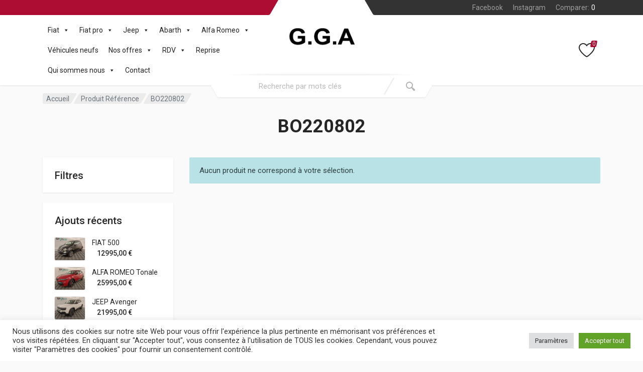

--- FILE ---
content_type: text/html; charset=utf-8
request_url: https://www.google.com/recaptcha/api2/anchor?ar=1&k=6Ld4WkUoAAAAAKoSFKVKlQ2BqjIAZNwlq353r8Mg&co=aHR0cHM6Ly9nZ2EtZGc4Y2Fycy5mcjo0NDM.&hl=en&v=N67nZn4AqZkNcbeMu4prBgzg&size=invisible&anchor-ms=20000&execute-ms=30000&cb=phc5rrxp7h64
body_size: 48607
content:
<!DOCTYPE HTML><html dir="ltr" lang="en"><head><meta http-equiv="Content-Type" content="text/html; charset=UTF-8">
<meta http-equiv="X-UA-Compatible" content="IE=edge">
<title>reCAPTCHA</title>
<style type="text/css">
/* cyrillic-ext */
@font-face {
  font-family: 'Roboto';
  font-style: normal;
  font-weight: 400;
  font-stretch: 100%;
  src: url(//fonts.gstatic.com/s/roboto/v48/KFO7CnqEu92Fr1ME7kSn66aGLdTylUAMa3GUBHMdazTgWw.woff2) format('woff2');
  unicode-range: U+0460-052F, U+1C80-1C8A, U+20B4, U+2DE0-2DFF, U+A640-A69F, U+FE2E-FE2F;
}
/* cyrillic */
@font-face {
  font-family: 'Roboto';
  font-style: normal;
  font-weight: 400;
  font-stretch: 100%;
  src: url(//fonts.gstatic.com/s/roboto/v48/KFO7CnqEu92Fr1ME7kSn66aGLdTylUAMa3iUBHMdazTgWw.woff2) format('woff2');
  unicode-range: U+0301, U+0400-045F, U+0490-0491, U+04B0-04B1, U+2116;
}
/* greek-ext */
@font-face {
  font-family: 'Roboto';
  font-style: normal;
  font-weight: 400;
  font-stretch: 100%;
  src: url(//fonts.gstatic.com/s/roboto/v48/KFO7CnqEu92Fr1ME7kSn66aGLdTylUAMa3CUBHMdazTgWw.woff2) format('woff2');
  unicode-range: U+1F00-1FFF;
}
/* greek */
@font-face {
  font-family: 'Roboto';
  font-style: normal;
  font-weight: 400;
  font-stretch: 100%;
  src: url(//fonts.gstatic.com/s/roboto/v48/KFO7CnqEu92Fr1ME7kSn66aGLdTylUAMa3-UBHMdazTgWw.woff2) format('woff2');
  unicode-range: U+0370-0377, U+037A-037F, U+0384-038A, U+038C, U+038E-03A1, U+03A3-03FF;
}
/* math */
@font-face {
  font-family: 'Roboto';
  font-style: normal;
  font-weight: 400;
  font-stretch: 100%;
  src: url(//fonts.gstatic.com/s/roboto/v48/KFO7CnqEu92Fr1ME7kSn66aGLdTylUAMawCUBHMdazTgWw.woff2) format('woff2');
  unicode-range: U+0302-0303, U+0305, U+0307-0308, U+0310, U+0312, U+0315, U+031A, U+0326-0327, U+032C, U+032F-0330, U+0332-0333, U+0338, U+033A, U+0346, U+034D, U+0391-03A1, U+03A3-03A9, U+03B1-03C9, U+03D1, U+03D5-03D6, U+03F0-03F1, U+03F4-03F5, U+2016-2017, U+2034-2038, U+203C, U+2040, U+2043, U+2047, U+2050, U+2057, U+205F, U+2070-2071, U+2074-208E, U+2090-209C, U+20D0-20DC, U+20E1, U+20E5-20EF, U+2100-2112, U+2114-2115, U+2117-2121, U+2123-214F, U+2190, U+2192, U+2194-21AE, U+21B0-21E5, U+21F1-21F2, U+21F4-2211, U+2213-2214, U+2216-22FF, U+2308-230B, U+2310, U+2319, U+231C-2321, U+2336-237A, U+237C, U+2395, U+239B-23B7, U+23D0, U+23DC-23E1, U+2474-2475, U+25AF, U+25B3, U+25B7, U+25BD, U+25C1, U+25CA, U+25CC, U+25FB, U+266D-266F, U+27C0-27FF, U+2900-2AFF, U+2B0E-2B11, U+2B30-2B4C, U+2BFE, U+3030, U+FF5B, U+FF5D, U+1D400-1D7FF, U+1EE00-1EEFF;
}
/* symbols */
@font-face {
  font-family: 'Roboto';
  font-style: normal;
  font-weight: 400;
  font-stretch: 100%;
  src: url(//fonts.gstatic.com/s/roboto/v48/KFO7CnqEu92Fr1ME7kSn66aGLdTylUAMaxKUBHMdazTgWw.woff2) format('woff2');
  unicode-range: U+0001-000C, U+000E-001F, U+007F-009F, U+20DD-20E0, U+20E2-20E4, U+2150-218F, U+2190, U+2192, U+2194-2199, U+21AF, U+21E6-21F0, U+21F3, U+2218-2219, U+2299, U+22C4-22C6, U+2300-243F, U+2440-244A, U+2460-24FF, U+25A0-27BF, U+2800-28FF, U+2921-2922, U+2981, U+29BF, U+29EB, U+2B00-2BFF, U+4DC0-4DFF, U+FFF9-FFFB, U+10140-1018E, U+10190-1019C, U+101A0, U+101D0-101FD, U+102E0-102FB, U+10E60-10E7E, U+1D2C0-1D2D3, U+1D2E0-1D37F, U+1F000-1F0FF, U+1F100-1F1AD, U+1F1E6-1F1FF, U+1F30D-1F30F, U+1F315, U+1F31C, U+1F31E, U+1F320-1F32C, U+1F336, U+1F378, U+1F37D, U+1F382, U+1F393-1F39F, U+1F3A7-1F3A8, U+1F3AC-1F3AF, U+1F3C2, U+1F3C4-1F3C6, U+1F3CA-1F3CE, U+1F3D4-1F3E0, U+1F3ED, U+1F3F1-1F3F3, U+1F3F5-1F3F7, U+1F408, U+1F415, U+1F41F, U+1F426, U+1F43F, U+1F441-1F442, U+1F444, U+1F446-1F449, U+1F44C-1F44E, U+1F453, U+1F46A, U+1F47D, U+1F4A3, U+1F4B0, U+1F4B3, U+1F4B9, U+1F4BB, U+1F4BF, U+1F4C8-1F4CB, U+1F4D6, U+1F4DA, U+1F4DF, U+1F4E3-1F4E6, U+1F4EA-1F4ED, U+1F4F7, U+1F4F9-1F4FB, U+1F4FD-1F4FE, U+1F503, U+1F507-1F50B, U+1F50D, U+1F512-1F513, U+1F53E-1F54A, U+1F54F-1F5FA, U+1F610, U+1F650-1F67F, U+1F687, U+1F68D, U+1F691, U+1F694, U+1F698, U+1F6AD, U+1F6B2, U+1F6B9-1F6BA, U+1F6BC, U+1F6C6-1F6CF, U+1F6D3-1F6D7, U+1F6E0-1F6EA, U+1F6F0-1F6F3, U+1F6F7-1F6FC, U+1F700-1F7FF, U+1F800-1F80B, U+1F810-1F847, U+1F850-1F859, U+1F860-1F887, U+1F890-1F8AD, U+1F8B0-1F8BB, U+1F8C0-1F8C1, U+1F900-1F90B, U+1F93B, U+1F946, U+1F984, U+1F996, U+1F9E9, U+1FA00-1FA6F, U+1FA70-1FA7C, U+1FA80-1FA89, U+1FA8F-1FAC6, U+1FACE-1FADC, U+1FADF-1FAE9, U+1FAF0-1FAF8, U+1FB00-1FBFF;
}
/* vietnamese */
@font-face {
  font-family: 'Roboto';
  font-style: normal;
  font-weight: 400;
  font-stretch: 100%;
  src: url(//fonts.gstatic.com/s/roboto/v48/KFO7CnqEu92Fr1ME7kSn66aGLdTylUAMa3OUBHMdazTgWw.woff2) format('woff2');
  unicode-range: U+0102-0103, U+0110-0111, U+0128-0129, U+0168-0169, U+01A0-01A1, U+01AF-01B0, U+0300-0301, U+0303-0304, U+0308-0309, U+0323, U+0329, U+1EA0-1EF9, U+20AB;
}
/* latin-ext */
@font-face {
  font-family: 'Roboto';
  font-style: normal;
  font-weight: 400;
  font-stretch: 100%;
  src: url(//fonts.gstatic.com/s/roboto/v48/KFO7CnqEu92Fr1ME7kSn66aGLdTylUAMa3KUBHMdazTgWw.woff2) format('woff2');
  unicode-range: U+0100-02BA, U+02BD-02C5, U+02C7-02CC, U+02CE-02D7, U+02DD-02FF, U+0304, U+0308, U+0329, U+1D00-1DBF, U+1E00-1E9F, U+1EF2-1EFF, U+2020, U+20A0-20AB, U+20AD-20C0, U+2113, U+2C60-2C7F, U+A720-A7FF;
}
/* latin */
@font-face {
  font-family: 'Roboto';
  font-style: normal;
  font-weight: 400;
  font-stretch: 100%;
  src: url(//fonts.gstatic.com/s/roboto/v48/KFO7CnqEu92Fr1ME7kSn66aGLdTylUAMa3yUBHMdazQ.woff2) format('woff2');
  unicode-range: U+0000-00FF, U+0131, U+0152-0153, U+02BB-02BC, U+02C6, U+02DA, U+02DC, U+0304, U+0308, U+0329, U+2000-206F, U+20AC, U+2122, U+2191, U+2193, U+2212, U+2215, U+FEFF, U+FFFD;
}
/* cyrillic-ext */
@font-face {
  font-family: 'Roboto';
  font-style: normal;
  font-weight: 500;
  font-stretch: 100%;
  src: url(//fonts.gstatic.com/s/roboto/v48/KFO7CnqEu92Fr1ME7kSn66aGLdTylUAMa3GUBHMdazTgWw.woff2) format('woff2');
  unicode-range: U+0460-052F, U+1C80-1C8A, U+20B4, U+2DE0-2DFF, U+A640-A69F, U+FE2E-FE2F;
}
/* cyrillic */
@font-face {
  font-family: 'Roboto';
  font-style: normal;
  font-weight: 500;
  font-stretch: 100%;
  src: url(//fonts.gstatic.com/s/roboto/v48/KFO7CnqEu92Fr1ME7kSn66aGLdTylUAMa3iUBHMdazTgWw.woff2) format('woff2');
  unicode-range: U+0301, U+0400-045F, U+0490-0491, U+04B0-04B1, U+2116;
}
/* greek-ext */
@font-face {
  font-family: 'Roboto';
  font-style: normal;
  font-weight: 500;
  font-stretch: 100%;
  src: url(//fonts.gstatic.com/s/roboto/v48/KFO7CnqEu92Fr1ME7kSn66aGLdTylUAMa3CUBHMdazTgWw.woff2) format('woff2');
  unicode-range: U+1F00-1FFF;
}
/* greek */
@font-face {
  font-family: 'Roboto';
  font-style: normal;
  font-weight: 500;
  font-stretch: 100%;
  src: url(//fonts.gstatic.com/s/roboto/v48/KFO7CnqEu92Fr1ME7kSn66aGLdTylUAMa3-UBHMdazTgWw.woff2) format('woff2');
  unicode-range: U+0370-0377, U+037A-037F, U+0384-038A, U+038C, U+038E-03A1, U+03A3-03FF;
}
/* math */
@font-face {
  font-family: 'Roboto';
  font-style: normal;
  font-weight: 500;
  font-stretch: 100%;
  src: url(//fonts.gstatic.com/s/roboto/v48/KFO7CnqEu92Fr1ME7kSn66aGLdTylUAMawCUBHMdazTgWw.woff2) format('woff2');
  unicode-range: U+0302-0303, U+0305, U+0307-0308, U+0310, U+0312, U+0315, U+031A, U+0326-0327, U+032C, U+032F-0330, U+0332-0333, U+0338, U+033A, U+0346, U+034D, U+0391-03A1, U+03A3-03A9, U+03B1-03C9, U+03D1, U+03D5-03D6, U+03F0-03F1, U+03F4-03F5, U+2016-2017, U+2034-2038, U+203C, U+2040, U+2043, U+2047, U+2050, U+2057, U+205F, U+2070-2071, U+2074-208E, U+2090-209C, U+20D0-20DC, U+20E1, U+20E5-20EF, U+2100-2112, U+2114-2115, U+2117-2121, U+2123-214F, U+2190, U+2192, U+2194-21AE, U+21B0-21E5, U+21F1-21F2, U+21F4-2211, U+2213-2214, U+2216-22FF, U+2308-230B, U+2310, U+2319, U+231C-2321, U+2336-237A, U+237C, U+2395, U+239B-23B7, U+23D0, U+23DC-23E1, U+2474-2475, U+25AF, U+25B3, U+25B7, U+25BD, U+25C1, U+25CA, U+25CC, U+25FB, U+266D-266F, U+27C0-27FF, U+2900-2AFF, U+2B0E-2B11, U+2B30-2B4C, U+2BFE, U+3030, U+FF5B, U+FF5D, U+1D400-1D7FF, U+1EE00-1EEFF;
}
/* symbols */
@font-face {
  font-family: 'Roboto';
  font-style: normal;
  font-weight: 500;
  font-stretch: 100%;
  src: url(//fonts.gstatic.com/s/roboto/v48/KFO7CnqEu92Fr1ME7kSn66aGLdTylUAMaxKUBHMdazTgWw.woff2) format('woff2');
  unicode-range: U+0001-000C, U+000E-001F, U+007F-009F, U+20DD-20E0, U+20E2-20E4, U+2150-218F, U+2190, U+2192, U+2194-2199, U+21AF, U+21E6-21F0, U+21F3, U+2218-2219, U+2299, U+22C4-22C6, U+2300-243F, U+2440-244A, U+2460-24FF, U+25A0-27BF, U+2800-28FF, U+2921-2922, U+2981, U+29BF, U+29EB, U+2B00-2BFF, U+4DC0-4DFF, U+FFF9-FFFB, U+10140-1018E, U+10190-1019C, U+101A0, U+101D0-101FD, U+102E0-102FB, U+10E60-10E7E, U+1D2C0-1D2D3, U+1D2E0-1D37F, U+1F000-1F0FF, U+1F100-1F1AD, U+1F1E6-1F1FF, U+1F30D-1F30F, U+1F315, U+1F31C, U+1F31E, U+1F320-1F32C, U+1F336, U+1F378, U+1F37D, U+1F382, U+1F393-1F39F, U+1F3A7-1F3A8, U+1F3AC-1F3AF, U+1F3C2, U+1F3C4-1F3C6, U+1F3CA-1F3CE, U+1F3D4-1F3E0, U+1F3ED, U+1F3F1-1F3F3, U+1F3F5-1F3F7, U+1F408, U+1F415, U+1F41F, U+1F426, U+1F43F, U+1F441-1F442, U+1F444, U+1F446-1F449, U+1F44C-1F44E, U+1F453, U+1F46A, U+1F47D, U+1F4A3, U+1F4B0, U+1F4B3, U+1F4B9, U+1F4BB, U+1F4BF, U+1F4C8-1F4CB, U+1F4D6, U+1F4DA, U+1F4DF, U+1F4E3-1F4E6, U+1F4EA-1F4ED, U+1F4F7, U+1F4F9-1F4FB, U+1F4FD-1F4FE, U+1F503, U+1F507-1F50B, U+1F50D, U+1F512-1F513, U+1F53E-1F54A, U+1F54F-1F5FA, U+1F610, U+1F650-1F67F, U+1F687, U+1F68D, U+1F691, U+1F694, U+1F698, U+1F6AD, U+1F6B2, U+1F6B9-1F6BA, U+1F6BC, U+1F6C6-1F6CF, U+1F6D3-1F6D7, U+1F6E0-1F6EA, U+1F6F0-1F6F3, U+1F6F7-1F6FC, U+1F700-1F7FF, U+1F800-1F80B, U+1F810-1F847, U+1F850-1F859, U+1F860-1F887, U+1F890-1F8AD, U+1F8B0-1F8BB, U+1F8C0-1F8C1, U+1F900-1F90B, U+1F93B, U+1F946, U+1F984, U+1F996, U+1F9E9, U+1FA00-1FA6F, U+1FA70-1FA7C, U+1FA80-1FA89, U+1FA8F-1FAC6, U+1FACE-1FADC, U+1FADF-1FAE9, U+1FAF0-1FAF8, U+1FB00-1FBFF;
}
/* vietnamese */
@font-face {
  font-family: 'Roboto';
  font-style: normal;
  font-weight: 500;
  font-stretch: 100%;
  src: url(//fonts.gstatic.com/s/roboto/v48/KFO7CnqEu92Fr1ME7kSn66aGLdTylUAMa3OUBHMdazTgWw.woff2) format('woff2');
  unicode-range: U+0102-0103, U+0110-0111, U+0128-0129, U+0168-0169, U+01A0-01A1, U+01AF-01B0, U+0300-0301, U+0303-0304, U+0308-0309, U+0323, U+0329, U+1EA0-1EF9, U+20AB;
}
/* latin-ext */
@font-face {
  font-family: 'Roboto';
  font-style: normal;
  font-weight: 500;
  font-stretch: 100%;
  src: url(//fonts.gstatic.com/s/roboto/v48/KFO7CnqEu92Fr1ME7kSn66aGLdTylUAMa3KUBHMdazTgWw.woff2) format('woff2');
  unicode-range: U+0100-02BA, U+02BD-02C5, U+02C7-02CC, U+02CE-02D7, U+02DD-02FF, U+0304, U+0308, U+0329, U+1D00-1DBF, U+1E00-1E9F, U+1EF2-1EFF, U+2020, U+20A0-20AB, U+20AD-20C0, U+2113, U+2C60-2C7F, U+A720-A7FF;
}
/* latin */
@font-face {
  font-family: 'Roboto';
  font-style: normal;
  font-weight: 500;
  font-stretch: 100%;
  src: url(//fonts.gstatic.com/s/roboto/v48/KFO7CnqEu92Fr1ME7kSn66aGLdTylUAMa3yUBHMdazQ.woff2) format('woff2');
  unicode-range: U+0000-00FF, U+0131, U+0152-0153, U+02BB-02BC, U+02C6, U+02DA, U+02DC, U+0304, U+0308, U+0329, U+2000-206F, U+20AC, U+2122, U+2191, U+2193, U+2212, U+2215, U+FEFF, U+FFFD;
}
/* cyrillic-ext */
@font-face {
  font-family: 'Roboto';
  font-style: normal;
  font-weight: 900;
  font-stretch: 100%;
  src: url(//fonts.gstatic.com/s/roboto/v48/KFO7CnqEu92Fr1ME7kSn66aGLdTylUAMa3GUBHMdazTgWw.woff2) format('woff2');
  unicode-range: U+0460-052F, U+1C80-1C8A, U+20B4, U+2DE0-2DFF, U+A640-A69F, U+FE2E-FE2F;
}
/* cyrillic */
@font-face {
  font-family: 'Roboto';
  font-style: normal;
  font-weight: 900;
  font-stretch: 100%;
  src: url(//fonts.gstatic.com/s/roboto/v48/KFO7CnqEu92Fr1ME7kSn66aGLdTylUAMa3iUBHMdazTgWw.woff2) format('woff2');
  unicode-range: U+0301, U+0400-045F, U+0490-0491, U+04B0-04B1, U+2116;
}
/* greek-ext */
@font-face {
  font-family: 'Roboto';
  font-style: normal;
  font-weight: 900;
  font-stretch: 100%;
  src: url(//fonts.gstatic.com/s/roboto/v48/KFO7CnqEu92Fr1ME7kSn66aGLdTylUAMa3CUBHMdazTgWw.woff2) format('woff2');
  unicode-range: U+1F00-1FFF;
}
/* greek */
@font-face {
  font-family: 'Roboto';
  font-style: normal;
  font-weight: 900;
  font-stretch: 100%;
  src: url(//fonts.gstatic.com/s/roboto/v48/KFO7CnqEu92Fr1ME7kSn66aGLdTylUAMa3-UBHMdazTgWw.woff2) format('woff2');
  unicode-range: U+0370-0377, U+037A-037F, U+0384-038A, U+038C, U+038E-03A1, U+03A3-03FF;
}
/* math */
@font-face {
  font-family: 'Roboto';
  font-style: normal;
  font-weight: 900;
  font-stretch: 100%;
  src: url(//fonts.gstatic.com/s/roboto/v48/KFO7CnqEu92Fr1ME7kSn66aGLdTylUAMawCUBHMdazTgWw.woff2) format('woff2');
  unicode-range: U+0302-0303, U+0305, U+0307-0308, U+0310, U+0312, U+0315, U+031A, U+0326-0327, U+032C, U+032F-0330, U+0332-0333, U+0338, U+033A, U+0346, U+034D, U+0391-03A1, U+03A3-03A9, U+03B1-03C9, U+03D1, U+03D5-03D6, U+03F0-03F1, U+03F4-03F5, U+2016-2017, U+2034-2038, U+203C, U+2040, U+2043, U+2047, U+2050, U+2057, U+205F, U+2070-2071, U+2074-208E, U+2090-209C, U+20D0-20DC, U+20E1, U+20E5-20EF, U+2100-2112, U+2114-2115, U+2117-2121, U+2123-214F, U+2190, U+2192, U+2194-21AE, U+21B0-21E5, U+21F1-21F2, U+21F4-2211, U+2213-2214, U+2216-22FF, U+2308-230B, U+2310, U+2319, U+231C-2321, U+2336-237A, U+237C, U+2395, U+239B-23B7, U+23D0, U+23DC-23E1, U+2474-2475, U+25AF, U+25B3, U+25B7, U+25BD, U+25C1, U+25CA, U+25CC, U+25FB, U+266D-266F, U+27C0-27FF, U+2900-2AFF, U+2B0E-2B11, U+2B30-2B4C, U+2BFE, U+3030, U+FF5B, U+FF5D, U+1D400-1D7FF, U+1EE00-1EEFF;
}
/* symbols */
@font-face {
  font-family: 'Roboto';
  font-style: normal;
  font-weight: 900;
  font-stretch: 100%;
  src: url(//fonts.gstatic.com/s/roboto/v48/KFO7CnqEu92Fr1ME7kSn66aGLdTylUAMaxKUBHMdazTgWw.woff2) format('woff2');
  unicode-range: U+0001-000C, U+000E-001F, U+007F-009F, U+20DD-20E0, U+20E2-20E4, U+2150-218F, U+2190, U+2192, U+2194-2199, U+21AF, U+21E6-21F0, U+21F3, U+2218-2219, U+2299, U+22C4-22C6, U+2300-243F, U+2440-244A, U+2460-24FF, U+25A0-27BF, U+2800-28FF, U+2921-2922, U+2981, U+29BF, U+29EB, U+2B00-2BFF, U+4DC0-4DFF, U+FFF9-FFFB, U+10140-1018E, U+10190-1019C, U+101A0, U+101D0-101FD, U+102E0-102FB, U+10E60-10E7E, U+1D2C0-1D2D3, U+1D2E0-1D37F, U+1F000-1F0FF, U+1F100-1F1AD, U+1F1E6-1F1FF, U+1F30D-1F30F, U+1F315, U+1F31C, U+1F31E, U+1F320-1F32C, U+1F336, U+1F378, U+1F37D, U+1F382, U+1F393-1F39F, U+1F3A7-1F3A8, U+1F3AC-1F3AF, U+1F3C2, U+1F3C4-1F3C6, U+1F3CA-1F3CE, U+1F3D4-1F3E0, U+1F3ED, U+1F3F1-1F3F3, U+1F3F5-1F3F7, U+1F408, U+1F415, U+1F41F, U+1F426, U+1F43F, U+1F441-1F442, U+1F444, U+1F446-1F449, U+1F44C-1F44E, U+1F453, U+1F46A, U+1F47D, U+1F4A3, U+1F4B0, U+1F4B3, U+1F4B9, U+1F4BB, U+1F4BF, U+1F4C8-1F4CB, U+1F4D6, U+1F4DA, U+1F4DF, U+1F4E3-1F4E6, U+1F4EA-1F4ED, U+1F4F7, U+1F4F9-1F4FB, U+1F4FD-1F4FE, U+1F503, U+1F507-1F50B, U+1F50D, U+1F512-1F513, U+1F53E-1F54A, U+1F54F-1F5FA, U+1F610, U+1F650-1F67F, U+1F687, U+1F68D, U+1F691, U+1F694, U+1F698, U+1F6AD, U+1F6B2, U+1F6B9-1F6BA, U+1F6BC, U+1F6C6-1F6CF, U+1F6D3-1F6D7, U+1F6E0-1F6EA, U+1F6F0-1F6F3, U+1F6F7-1F6FC, U+1F700-1F7FF, U+1F800-1F80B, U+1F810-1F847, U+1F850-1F859, U+1F860-1F887, U+1F890-1F8AD, U+1F8B0-1F8BB, U+1F8C0-1F8C1, U+1F900-1F90B, U+1F93B, U+1F946, U+1F984, U+1F996, U+1F9E9, U+1FA00-1FA6F, U+1FA70-1FA7C, U+1FA80-1FA89, U+1FA8F-1FAC6, U+1FACE-1FADC, U+1FADF-1FAE9, U+1FAF0-1FAF8, U+1FB00-1FBFF;
}
/* vietnamese */
@font-face {
  font-family: 'Roboto';
  font-style: normal;
  font-weight: 900;
  font-stretch: 100%;
  src: url(//fonts.gstatic.com/s/roboto/v48/KFO7CnqEu92Fr1ME7kSn66aGLdTylUAMa3OUBHMdazTgWw.woff2) format('woff2');
  unicode-range: U+0102-0103, U+0110-0111, U+0128-0129, U+0168-0169, U+01A0-01A1, U+01AF-01B0, U+0300-0301, U+0303-0304, U+0308-0309, U+0323, U+0329, U+1EA0-1EF9, U+20AB;
}
/* latin-ext */
@font-face {
  font-family: 'Roboto';
  font-style: normal;
  font-weight: 900;
  font-stretch: 100%;
  src: url(//fonts.gstatic.com/s/roboto/v48/KFO7CnqEu92Fr1ME7kSn66aGLdTylUAMa3KUBHMdazTgWw.woff2) format('woff2');
  unicode-range: U+0100-02BA, U+02BD-02C5, U+02C7-02CC, U+02CE-02D7, U+02DD-02FF, U+0304, U+0308, U+0329, U+1D00-1DBF, U+1E00-1E9F, U+1EF2-1EFF, U+2020, U+20A0-20AB, U+20AD-20C0, U+2113, U+2C60-2C7F, U+A720-A7FF;
}
/* latin */
@font-face {
  font-family: 'Roboto';
  font-style: normal;
  font-weight: 900;
  font-stretch: 100%;
  src: url(//fonts.gstatic.com/s/roboto/v48/KFO7CnqEu92Fr1ME7kSn66aGLdTylUAMa3yUBHMdazQ.woff2) format('woff2');
  unicode-range: U+0000-00FF, U+0131, U+0152-0153, U+02BB-02BC, U+02C6, U+02DA, U+02DC, U+0304, U+0308, U+0329, U+2000-206F, U+20AC, U+2122, U+2191, U+2193, U+2212, U+2215, U+FEFF, U+FFFD;
}

</style>
<link rel="stylesheet" type="text/css" href="https://www.gstatic.com/recaptcha/releases/N67nZn4AqZkNcbeMu4prBgzg/styles__ltr.css">
<script nonce="W8j7rJO5nyKOPKpB2ZAq6A" type="text/javascript">window['__recaptcha_api'] = 'https://www.google.com/recaptcha/api2/';</script>
<script type="text/javascript" src="https://www.gstatic.com/recaptcha/releases/N67nZn4AqZkNcbeMu4prBgzg/recaptcha__en.js" nonce="W8j7rJO5nyKOPKpB2ZAq6A">
      
    </script></head>
<body><div id="rc-anchor-alert" class="rc-anchor-alert"></div>
<input type="hidden" id="recaptcha-token" value="[base64]">
<script type="text/javascript" nonce="W8j7rJO5nyKOPKpB2ZAq6A">
      recaptcha.anchor.Main.init("[\x22ainput\x22,[\x22bgdata\x22,\x22\x22,\[base64]/[base64]/[base64]/[base64]/[base64]/[base64]/[base64]/[base64]/[base64]/[base64]/[base64]/[base64]/[base64]/[base64]\x22,\[base64]\\u003d\\u003d\x22,\x22wpDClcKeczU+wpzCkF3DkGg8wqbCv8KiwoMXLMKHw4dwCcKewqM4IMKbwrDClcKsaMO0PsKUw5fCjXnDm8KDw7oQTcOPOsKWfMOcw7nCmcOpCcOiVBjDvjQAw75Bw7LDm8O7JcOoI8OJJsOaKWEYVQLCnQbCi8KnBy5Ow5U/w4fDhXJtKwLCujFodsOjL8Olw5nDgcOlwo3CpDfCtWrDmnJKw5nCpiLChMOswo3Dvy/Dq8K1wqlIw6d/w4QQw7Q6CQ/CrBfDn0Mjw5HCthpCC8O4wpEgwp5BIsKbw6zCmMOIPsK9wpDDgg3CmgrCnDbDlsKMASUuwp5xWXIMwpTDonoSIhvCk8KgK8KXNUDDhsOER8O+eMKmQ2jDliXCrMOxZ0smbcOAc8KRwr/Di3/Ds1onwqrDhMOkR8Ohw53Cp2PDicODw5zDrsKALsOUwqvDoRRDw5ByI8KSw4nDmXdnWW3DiApnw6/CjsKsRsO1w5zDlsKACMK0w5hxTMOhTsKqIcK7N0YgwplWwrF+woRYwrPDhmRywrZRQWvChEwzwqfDoMOUGQ01f3FTSSLDhMO0wqPDoj5Jw7kgHxxZAnBPwrM9W20CIU03Gk/ChD95w6nDpwrCncKrw53Cmnx7LnUCwpDDiHDCpMOrw6Zjw5Zdw7XDssKwwoMvZQLCh8K3wq4fwoRnwp3Co8KGw4rDpn9XewJww6xVM2AhVA3Dn8Kuwrt7S3dGWGM/wq3Col7Dt2zDuiDCuC/DlsKNXjoHw5vDug1Ww6/Ci8OIAR/Dm8OHVMKLwpJnY8KYw7RFFR7DsH7DmGzDlEpTwplhw7ccdcKxw6k2wrpBIiFYw7XCpg3DkkU/w51NZDnCoMKBciIiwpkyW8OnZsO+wo3DicKpZ01vwqEBwq0eI8OZw4INHMKhw4tgQMKRwp13d8OWwowDFcKyB8OVPsK5G8OtXcOyMR7CgMKsw69xwq/DpDPChWPChsKswoUHZVkSPUfCk8OqwpDDiAzCt8KDfMKQFwEcSsK0wp1AEMOKwrkYTMOWwrFfW8O6JMOqw4YHI8KJCcOWwr3CmX5Kw7wYX17Dg1PCm8KwwqHDkmY0EijDscOEwpA9w4XCnMOXw6jDq0bCogs9OH08D8O4wp5raMOxw6fClsKIQcKhDcKowpAJwp/DgVDCu8K3eFEVGAbDg8KtF8OIwo7DrcKSZC/CpwXDsX5Ww7LChsO4w5wXwrPCmH7Dq3LDuSVZR3EME8Ked8OfVsOnw4UOwrEJEwrDrGc7w61vB33DsMO9wpR+VsK3wocSSVtGwq1Vw4Y6RcOsfRjDv38sfMOyLhAZSMKwwqgcw6LDgsOCWw3DmxzDkRjChcO5Mz/CvsOuw6vDjW/CnsOjwpbDoQtYw7vCrMOmMSFiwqI8w4ARHR/[base64]/eMOzJ8OvH8ODe8Kew7PClSs+w6HCqcKjAsKrw4d1JsOWfT52LWNGwphaw6ZVYMOgBlbDmSknCMOjwprDucKDw5IREg/Du8O1CXRHAsKOwoHCncKaw67Dq8OAwqXDkcO/[base64]/[base64]/w40dw5ofwpvDh8KBY8OSPMO8w7d2wonDiFLDjMOeNkRtTcOHO8KnTF1+BX/DhsOmYsKnw7gBP8KDw6FCwqJRwoRBeMKNw6DCmMOJwq8TEMKhTsOSUzjDrcKjwr3DnMK5wpnCgGNAQsKfw6PCtjcZw6LDosODL8Okw7/ClsOpaWpvw7zDkz0TwojCjsKtZl0UV8ObahrDt8OSwrXDrR5WEMKRCl7Dl8Ktdj8Ka8OURzBhw4LCqVkPw7ApBFvDk8KMwoTDlsOvw4bCpMOHXMOXw6fCtsKzUMOzw7jDo8KcwpnDjF4wF8OJwozDmMOhw4Z/NGU+M8Ozw63CjEcsw5RxwqPDhktew77Drm7CosKqw5/[base64]/DqMOPw5Ziw53Dimgjw58SbsKAecO8RcK0wpbCjsKkNRjChgM1wo8ow7k9wrAlw69jG8OAwo7CiBRoPsKyGDLDq8Kgd3XDu0Q7cWTCoHDDkHzDssODw59EwrILA1LDiSsPwrfCosKZw4dBZ8K0WzzDkxHDqsOhw4kySMOvw5stQMO2wpTDocKow6/DocOuwogNw4h1UsOrw41Swp/CijZuJ8O7w5bCkhhAwr/CocObOFQZw7klwr/DosK1wp1PfMKrw6sww7nCssOyEcODH8Ofw5FOIhzCq8Krw5p2OUjDh3vCp3oWwoDCiBUqwo/DmcKwEMKPNmRCwo/DoMKsf1bDr8K7f0DDjFLCsRPDpjsgccORBsK9dcOaw5Q7w7gQwrLCnsK1woTClw/CocOiwpYXw7PDhn/DlXxvLRkIHj/CucKpwpoaIcORwoBKw6orwpkeNcKXw5XChMO1TAt2BcOsw4xewpbCrypfLMONbGTDm8OTKMK2YcO0w79jw60RfMO1P8KzE8Oww4vCl8O0wpTCi8OyCWrDkcOUwpp9w6bDl28AwqNYw6nCvjpEwp3DulRTwo/CrsKLPw95AcK/w6w3PWXDrFfDlMK+wrwzwrfDolnDrMKXw40IdyRXwpcfw5XCs8K7XsKAwqjDjsK5w60YwobChcOWwpksL8Onwpwmw5XClSEKC0Myw5XDjTwBw5jCiMO9DMOUwoh8JsO/[base64]/C2MVw5zDrMOQw6ILwqFmw6pWw7ZNOHh1QnENwpHCuWlkBMOIwqPCnsKUUAnDg8KQX206woJaccOMwrDDv8Kjwr9pGHMawqNyfsK/VzbDjMK8woIqw5LDssOgBMK0T8OqSsOVGsKtw7bCoMOIwprDuHDChcOrecKUwogwWyzDpBzCh8Khw5nCs8K/woHDlm7Cp8KtwpEDEMKVWcK5a1o6w7Vkw7oVPHA2LsO3RjvDnxHDtMOobi7CsS3CkUYYCMO+woPCrsO1w6xLw4Y/w5VYX8ODTMK6YcK8w4sAa8Kaw4gZFlrCvsOmYsOIwpvCmcO9GsK0DhvCtEByw4xmVxzCgnElAsKZw7zDkkXDtmxedMO3BWDCqBPDhcOhc8O+w7XDkHUvDcOZJ8KnwqEXworDtGnCuDY4w6zCp8K1UMO4L8OZw5djw5t3dMODARUgw5AZUB/[base64]/WMOOw4JnEMOsPnQxwr3CtMKVUsOqwqfDoUNaJMKJw7DCnMOVXjHDvsKqX8OFwrrDgcK2IMKFW8OSwp3DinQAw4tDwpbDoHx3X8KfUjNLw7LCtB7CqMOIfcO1GcOQw5LCu8O/W8KuwrvDrsOCwqNgckUqwrnCtMK+wrd5P8OWKsKKw4xkJ8KtwpFRwrnDpMOuVsKOw7/[base64]/CjVXDiMOnV8OGw6vCn1pmwpYJEMKkRCVWe8OMw7guwrXDj0tQSsKVBQh8w4HDtsK+wqvDn8KxwpfCj8KFw58EEMK0wq5ZwpzCqMOUKHsJwoPDnMKFwo3DuMK0AcKpwrYKFn89w6UwwqVKfDZ/w6YHX8KMwqMVNx7DpCR7S3rCscKYw6rDh8OKw6xeK1/CkCDCmhHDnMOVAz/CvjvDpMKXw5UYw7TDmsORcsOEwq17Q1UnwpHDgsOafFw2e8ODfcOYDXfCusO9wrJPFMOZOD4Lw7TCuMOBYsOTw4fCqW7CoEYKTgUNRXvDssKvwojCnkEzJsODPMOSw7LDgsOzMMO6w5wwPMOpwp0hwoQPwpXCosK/IsKTwrzDrcKVW8Opw7/Dm8Oew7LDlFDCrAI5w6pKFcOcwrnCoMK8P8K1w6nDvcKhPjo1w53CtsOxOcKtYsKkwpkXGMK8McONw6R6VMOFeG9yw4XCgcOnFGx6I8Kww5fDmChfCinCpsOGQ8OVRXICUzbDssKoCxNIYwcbVsKgUn/CnMOiXsKxLMObwqLCpMODbxrCjn90wqDDgsOVw6vCvsOKbVbDv07DmsKZwpQhX1jCusOew5nDnsKAHsKEwoYRCG3DvGYQAU/CmsOvEQbDg2nDkQRpwqRzXBzCm1Qvw4LDgggvwqzCgcOZw4fCrDrDoMKMw4VqwoHDlcK/w6I/w4pqwrbDow7ChcOtZlAyEMKiTwUDPMKJwpfCgsOHwo7Dm8KSw7XCl8KnWmHDocOOwr/DuMOxYxcLw5ZeFDhTHcOvNcOOYcKBw6xWw6FfJk0Fw7vDlgx1wrIewrbCki4nw4jCh8OBw73DuyZpan90VD/DiMOpNidAwo10A8KUw4BXaMKUJ8OFw4PCpwPDn8OJwrjCrSxYw5nDoVjCvcOmbMKOw4bCmjZRw4VnFMOVw4tOCHrCik8DT8O3wo/DqsO4wo7CtA9kwrhkBRrDqRDCrVfDlsOKei0Yw5bDqcORw5nDiMKbwovCj8OJHTzCmMKNw7nDniQLwqfCpVjDicOgWcKEwrnDiMKEZjHDl2HCosKgEsKYwr3CukJaw7fCpcOew413GsKvPU/[base64]/wo0kw5hKKwcjwqLChnzDp1UIUsOVcx/ChcKjPE9yKnTDn8OVwqXCs1AESsOHw5vCqT5zLlbDpSrDgHA/w41qHMKFwpPCr8KSHWUqw4DCtGLCrDl4wrcPw4bCrGo+WgEAwp7CmMKrDMKsFjnCq3rCjcK/wobDrlEYUMK2di/DlFvCnMKuw7toTmzCkcKVfkckPzXChMOLw5kwwpHDrcOjw6LDrsOCwr/Ckj3CglQ9B3FEw7DCv8O0JjLDj8OiwpBtwoLDjMOawqTCi8O2w4zChMK0wrLCucKqS8OJbcOqw4/CpHUiwq3CvSssJcOINihlMcOUw6IPwqRawpLCocO5DWwlwqood8KKwpB2w6bDslnCvVTDtiQQwo/Dm0ozw5oNPnPCtQ7DsMObYMKeSTMvfMKJZsOBMVHDhhPCosKvWjnDvcOZwoTCiTsVcMORccKpw4wvesOyw5/[base64]/ClMK3wpXDvsOxch/CtiMLT8Klw6PCqmTConPCjDzCrMKCacOBw5tieMKEdxc5FMOiw53DjMKtwphGVkPDmsOIwrfCn3zDgRDDoH5nCcOYY8KFw5PCsMOpw4PDhgfDlcOATcO/CBjDnsKKwrEKWmrDgEPDoMK5eFZvw64Nw7ZPw7RPw7XCoMOFcMOww6bDncOyVwoawqAiw59BY8OPN0BWwpVKwpfCosOPVipzA8OrwovCicOpwq/DnRAGIMOiJcKEQys9UELCllpFw7jDlcKtw6TCicKQwpbCg8KXwoo1wpTDiTUvwqB8FBZUZ8K6w4XDghLCvi3ChxRMw6zCocO6CUzCgCV+dE3CrWrCt0hewqJtw47DoMKuw7vDr0/DuMOQw7LCuMOew5lCEcOWEMOiVBN/LXAmHsKiw7NSwrVQwqIww44fw65Lw7IGwrfDusOeAiNqwoRufyTDpcKGFcKuw63CrMKgEcO6Fx/[base64]/wovDtMKiCBrDrUPDt8O8AinDvn/[base64]/wprCkxnDt8KEwp3DqVZzw5EEwqvCgsO7w6zDiWjCjkY1wqzCnsKAw4NewrbDsSsgwq3ClXxPM8OvKcOaw6hvw69zw63Cs8OJQgxSw6gNw5/CiEjDpXjCt2TDtmRzw6d/Z8KdWz7DnRoDcGc5Q8KWwrLDhhQvw6/[base64]/w60Ww6d5w4kqwp/[base64]/OsOaeg7DqsOFwpnDu3FMwp0NYsKCw5BqWMOcEV7Dq1XCpDM+DMK7UkHDmsKzwrjCiwPDuAzCicKEaU9nwr/CsCLCh17CiXpYC8KIWsOWI1nDtcKowq7Dp8OgWSfCm3cSLcOIGcOpwrlhw67Cv8OiKMKhw4TCkDfDuCvCkHBLesK8SjECwonCmx5mS8O+w7zCrVbDrDw+woZYwoMNImHCqRPDp27DhifDhkTCix3CrsOpwoA9w49Gw5LCgEsZwoZZwp/DqWbDvsKBwo3DvcOBb8Kvwqh7JkZ7wonCkMOFwoItw7nCmsKqNQ3DiDXDq0/CpsO7WMOCw402w49bwr4tw74Fw50wwqLDuMKoUMKkwpLDncKxSsK6UsK9AMKWFsOgw4nCinFLw5Y4wpw6woXDsCfDkUPDglfDn0fDq13Ctx4nVXojwqLCpjnDosKlIzA8Fl7DisK+bnvDsiTDmgnCiMOPw4TDr8KhA0/DjB0Kwpc6w5BjwodMwoF1aMKhC0V2DRbCisKDw7F0wod2VMOBwpRhwqXDnFPDhcOwfMKvwqPCocKoPcKEwpTCmsO4XMOQTsKqw5LDncONwr9nw4Mywq/DqX02wrzCmBHDosKBwppRwovCpMOATm3CjMOZERHDrSXCoMKFTSnDk8Orwo7DgAcTw7JRwqJDNsK0U2VvZnYBw6dXw6DDvlp+EsOqGsK4KMOuw4PCkMKKDELCpsKpRMKyJMOqwrk/w4suwpfDrcOEwqpaworClMOKwqMMwr/Dsm/CmhMawocewo5Ew6bDoglUWcK7w7DDs8OlUnlQYsKJw7skw63CpXVnwp/Cg8OKw6XDh8KXwq/DuMKQBsK9wop9wrQbwqdmw5/CqBw+w6zCjVnDgELCoEh1MMOzwrt7w7I1C8OMwrDDsMK5URPCpHwmKjzDr8OTb8Omw4XDjD7CpCIMIMKbwqhow6xlayJmwo3Cm8K1fcOhWMK9wqxBwrbDujrCkcO5Bi3Dtx/Cs8OTw7phYz3DkVEGwoZUw6gvGGnDgMOLw7RKAnjDh8KhZGzDvlMUw6/DhBvDtGvDpB17woXDtU3DiiNRNmJ0w7DCmg/CssKzSR1xe8OFBXjCqMOgw7LDmGjCgsK1AGZfw6pqw4NUU3bCmRTDiMKPw4ATw67ChD3DtSpaw6TDtilNGmYVwpgBwrDDrsO3w4Mxw4JcTcO5WF00CCJfanfCmsOrw5BMwop/w5rDsMO1O8OETcONGz7ChzLDisOtPV4MOWENw6J6PD3DjMKyAsKZwpXDi2zCisK9w4DDh8KiwoLDlR/[base64]/DlV7Ch0EJwp/Dk8Ogw6/[base64]/DoMOhwrk+b8OjeMKGwpw5P8KlfMO6wr7CkSTCvMOZw6l2e8OrWmo7KMOdwr7Cm8OAw5TCnQJ3w6R+wqPCgmcEFgR+w5LDgiHDmVUzbTsHaAR8w6HCjD1zFC9idsK7w64bw6PChcOxRMOgwqIaMcKzC8KIbVdqw5zDlwzDt8KDwpfCuHfCpH/DpSoIfh9wQAodCsK7wqBow4xTEz9Sw7LChTsaw7XCt0lBwrUrPmPCsE4Jw6fCicKBw7JMIVzClGLDtsKIG8K2wqjDtE89JMKGwrfCscKbB3R4w47ChMOJEMODw5/[base64]/Dhh03wrrDh8KCCTgaw4zDrz7Do8OIJcK6w7Ivwpclw4sdCMO3MsKyw7TDjcOPHxRcwovDoMKJw7hPfcO4wrTDjCHCnsOzwrkLw4DDhcONwqXCncKFwpDDrcKPw4x/w6rDncOZck4AR8KbwoPDqsOvwopWHh1uw7hwY13Cpw/DpcOQwovDt8KsTcKuSwzDhVUcwpUgwrVvwoTCiGbDt8O+ZxDCvUPDo8K2woDDpRvDvHjCqcO2woFKHSbCj0duwp1/w7dAw7tDB8OSDVxtw7/CncKIw6DCgiHCqiTClnzCl07CkwZyUcOvK2FgH8KdwpjCliUbw4fChATCtsOUNMKIcnnDrcK4wr/[base64]/CrsKMwpDCksKswqM6RhXDk0kWw67CtcKfdDhrw6Riw7Vcw6TCtsKnw6TDi8OcSBhtwqgawotAXwzCn8K7w44Lw7t+wqF9NhTDhMKTdS8tNjTDssKzSMO/w6rDoMOldsKkw6ILJMOww6ZJw6DCisK+bj5ZwrMdwoJhw6BPwrjDoMKkC8OlwoY4W1TCsmoFw5IddBwDw60Iw4DDscKjwprDtsKdw4QrwrVBDnHDpcKPwoXDkELClMOhTsKUw6PCl8KHYcKRGsOGeQbDm8OsYFrDmMKfEsO0Tk/CrcOmZcOowo1WecKpwqnCrW5lwopnQjEww4PDtSfCjcKawqvDnsKIOTldw4LDhcObwpXCqljCug9Yw6hoFMOHMcOJwonCvsKUwqPCm1HCp8OsV8KRIcKuwoLChH8UKx0oa8KifcObJsKBwqjDn8KOw7EOwr1mwrbCqVRcwr/ClxjDg2PCs2jCgEgdwqXDjsKgN8K2wodPUQcjwpDCiMOnK2XCnXdAwoodw7NkPcK8fVAAU8K1DE3DozZcwromwqPDpsObc8K6fMOYwq1vw6nCgMK1YsKkeMOzVsK7EmwmwpbCocKSdgPChXvCv8KcUWdeRSwVWSHCs8O8JMOdw7xXEcK/w4ptMUfCkSvChUvCh1jCk8OiQRbDpsOdLsKAw6V4G8KuOSDDrMKKLzkFccKKAANjw6FTXsKHXyvDm8O1wqnCuCxqR8OOeBUiwoUww4HCksOUJMKrXMKRw4QKwo7DksK1w6bDtS85MsKrwqJcwpvCt286wpjCiCTCvMK/w50jwpXCgFHCrQ1hw4crdsKGw5jCtGDDnsKMwo/DscOIw5UTPcOBwpM5GsK7U8KwW8KKwqfDrTdlw7JOYUIrOWE5TCrDjsK+NyXDp8O0fcOhw7PCjwbDscKMcBF7PsOmRCIQY8OEFB/CjwMhEcK6w4rCucKbDU/DjEfDgMOFwp7Cr8KCU8KLwpnCjy/CvcKNw6NLwoMADRbDnBMlwqE/[base64]/wp/ChwrCqsOew5DDjExyGz3Dgx/DksKJw6d1w4rCtlVEwprDn2Y4w67DvkwIE8KUG8KkJ8OEwplfw6rDssO7LmHDhTnDiTHCt2zDn1vDskrCkCXCi8KDNcKiOcKYHsKvHnrCs35gwqDDhDczHnxCNRrDqD7CsQ/Dq8OMUkBow6dQwrAZwoTDkcO5Ymkuw57CncOowrLDpsKdwpDDg8OZek7Cv2EQCcOLwrTDrV8NwolRd1vCsylyw6PClsKJYiTCnMKieMKBw7/[base64]/DkcKgMsO0w4LCrUY9w7stcjRiw4sCWsOWXxcXw58bwqHCo1w+w6fCpMKBGTcFAybDiifCtcKCw5TCt8KDwpBMD2JdwonCrwfCr8KgYUlEwrXClMOsw7UzG3owwr/DolTCs8OLwqAkbMKsEsOfw6DCtHLDucOCwoQBwqsUKcOLw6skZcKsw53CscKbwo3CmUTDmcKXwptEwrBMwqBvYsKfw591wrHCtiV2Gx/Dj8O9w4UuQTQGw4fDiiTCmMK9w7clw6XDtx/DgRkmaW3DgG/DkkkFCxHDvQLCksKzwobCu8OPw4EbQsOAQcOrwpfDoD3CkFvCjD7DjgbDl2LCtMOuw55kwo9tw7NvQyTDiMOswqfDvsKCw4PClGPCh8Kzw49LJwZtwpYrw6tEUw/CosO4w7AMw4sgNFLDgcK8Z8KbRnI/wqJ/b07CgsKhwqvDpsONamnCh0PChMOodMKhD8O3w5DCuMK/[base64]/CtjHChsKawqJ3N8KNV1hqwrPCrsKhHMK5TkVNWcOowpZrWsKjXMKlwrcQbR4uesO3MsKbwpZbNMKoTcOjwqtzwobCgzLDkMKYw5nCgyTDnsOXI3vCoMKEMsKiNMODw7TDsFkvAMKbw4fDucKJOsKxwpEDw4TDjg8Uw4cZT8K/worCk8OqY8OTWWLCjGELUiZDZxzCrznCosKyZVA9wrnDqXp/w6LDvMKLw7TCssO0DFPCvnDDrA3Cr2dLO8OfcRE+w7PCt8OGFsOTEGAPQcKkw7gVwp7DpMOCeMOyLUzDnxXCqsKVNsOTGcK2w7Arw5TCsBshQsKfw4wWwpRCwogbw74Kw7NVwp/DrsKof1jDqktyYSTClhXCvj40HwoEwpAxw4rDucOGwqh3ccOvBXN7FsOwOsKIV8K+wqRqwrhXZ8OhXVtrwovDisOlwrHCpGt2H37DiCxXFcOaczLDjgDDqkjCpcK8YMKXw7rCq8Oud8OQWEXCkMOMwpJrw4wVTsK/wqvDuDvCvcO8S1JKw5Eiw67ClybDinvCvzUPwq1qNhDCusK+wozDqsKQfMO9wrDCvQDDlgAuUATCvkgZQW8jwrrCn8Opd8KxwrICwqrCslPDscKEQ2nCtMOTwpXCh3Utw4phwoPCoynDoMOMwq8LwogoCQzDoB/ClMKFw4kjw5TDncKpw7jCkcKjJj8lwoTDpCVrOEfCg8KsV8OSIcKpwrV8G8K5AsKxwr8RO3JAGkVQwqDDrnPCmXkaXcOFUH7DkMKXJUrDssOmN8Opw4tiAkfCjCV8bCDDp25vw5ZGwpfDuHApw4sBP8KcUV40DMOIw4hSwr1cTU5/[base64]/Ds8OZQkhuwp/[base64]/Gl9LX2E9FTbDth03w63DrMKECcOKDMOnWhgywpgtw4vDosKPwq5ACMKSwqR2J8Kew6EGw7JTEAsdwo3ChcO0wpDDp8KrRMO3wopOw43DocKtwoRxwp5GworDr15OdRzDr8OHR8Kbwp5rcMO/bMKxWAPDjMOFI28fw5jClMKtPMO+CG3DhEzCpcKzcsOkB8OlAMKxwqNTw4rCkm1ew5ZkTcOmw6rDrcOKWjA7w6bCgsOtX8KqU2ViwrlVdMOdwpF5DsKxbcKYwr4Uw6/CjlQ3GMKfMMKMNUPDtMOyWsOrw4zCtygzNWgAKEgpRCMLw7nDiQFcaMOFw6nDrMOMw5HDgsKMeMO8wq3DhMOAw73CqiZOdcO/aTzDr8ORw5VTw7vDgMODY8Kde0fCgD/[base64]/[base64]/DuMO9fiJrwqBLwowBw6jDuz8AGsKfFCcXfwDDu8KSw6/DkEN2wr0UNm4kCBlhw7tQVW8Ww5wLw65LQUFxwovCg8O/w63ChsOIw5ZwKMOtw7jCkcKVFUDDsh3Cp8KXAsOCX8KWw6DDl8K7BQpRVAzCpg8dT8O5KMOHQVgLanE4wrJ6wonCs8KcWmUqGcKmw7fDncOuFsKnwoHDvMOVR0zCk2Mnw44gX3hUw6pIw6bDr8KDB8KVeAcLeMOEw44UeXxYWGLDvMOFw78Tw4DDoi3DrS48WVd/[base64]/[base64]/[base64]/CjEUMwpIoa8KywoXCj8OxHA4iTsOXw7rCtFE4XsKjw47DvkfDkMOGw4l9XFEewr/DtVPCs8OUw4IKwqHDl8KYwq/DoGhdeWjCssK3CsKHwoDDqMKDwqguw7bCgcK2NVLDtMK8fw7CtMKTbnPCngPCgcOTYAbCriXDrcOTw41lE8OCbMKnE8KOLRvDhMOUZcO8PMOJX8Klwp3DpsK/VDNRw4vCncOqK0/[base64]/wrnDjsKWIHzCsGNFI8O7PcOIw5zCrMK/[base64]/DoMOYAMO3wpQLwpzCqWjDhsKBccKIVMOlSRjDqEVTwqUddMOGwqnDpUVBwpUDQsKhLwvDuMOywp5Gwq/CnWgHw6XCv1VGw6vDhwcmwqIVw6ZmFk3CjcOpHsOqwooMwpfCrcOmw5TDgnHDn8KXbsKFwqrDoMKZWMOkwobCgG/DmsOqHETDvzpbUsOFwrTCm8KyBTJzwr94woUsQHQAQ8OUwp3Dj8KAwqvCggvCj8OYw4xjNi/[base64]/CmsOMwpwVw7/Cq3xnEMO0XCrDucKwI8Ozw5IXw4U/PHPDvsKYASTCr0dqwrQ3UcOHwr/Doi/[base64]/DgcORXcOMw77DrFATwok5w7LDi8KbXngxw53Di2YGw7fDrW7CpT88UGfDvcK/w6zCvWp2w47Di8KHM1RFw6zCtCYAwprChHg4w5fCmMKIb8K/w4pxw5YxAMKrMAvDgsK5QcO0QR3DvmQUVWJoCVvDmEs9DHfDrcKcHlM8w5BwwrkXXHwxHcOJwqvCqFHDgMKhYALDv8O5A10twrh5wpVrVsK9TcO+wrAswoDCu8OBwoMCw6Jkwq4tFwjCsHTDvMKnBFQmw7rCtG/Cm8KZwrxMJsOlw63DqmYBJ8KyGXvCkMKEa8Oww7IGw6lXw5gvw5pfI8KCHCEVw7Rsw4vDqMKeaCgfwp7Cp3QeX8Oiw5/DlMKAw5ISFjDCj8KMVsKlGx/[base64]/CoRnCrBnCq8Kgw63CvS7DiVrClsOLwqjDh8KYc8KnwqtWJ0Q6fVLDlUfCvkoAw6/DhsO2Bic4DsOow4/[base64]/[base64]/Ci8KuG8K/wpjDhiwhc08rwpjCmMObajvCgMKtwqBTDMOfw5slwpvCsj7Ci8O+R15MN3Q+QsKMHHkMw5bCvgbDqHbChE3CqcKzw43Dq3ZJcU4VwqHDgGFAwp47w68UGsOka1zDjsOfd8Obwq9KQ8OUw4vCpsKucBHClcKrwp18wrjCjcKpVCAEVMK4wpfDhsOmwrM0B1VgGBlbwq/[base64]/DlcK5X8KIw5zCnjdiw788figBDTnDvsO5woxrwrDDg8KfZH9xRsK5RTjDj0bDkcKDTGpwNH3Co8O0KwZVJhkKwrk/w7zDiwPDosOzKsOYeGXDn8OHBSnDqMKgLxo1w4vCnXbDjcOPw6DDjMKiw4gXw7PDj8KVVzHDmnDDumwOwp0awrbCkBFsw4DCnjXCvkNHw5DDuGICPcOxw7HClgLDtj5YwqYNw73CmMKtw7hhPX5eIcKSRsKNKcOPwqF6w57Ci8O1w7UEFQ0/IMKMGCpSJGIYwpzDkxDClhRFcTQpw4vDhRpiw7PCjHt/wrnDmCPDhsOQA8KQXA0ew73ChMOgwrjDgsOcwr/Dk8Kzw4PCg8KHwpLCkGDDsEE2wp5EwrTDhk3DmMKRHA4LUBc3w5lRMnBDwoIzJcOyDmJMTiPCg8Kfw5PDscKwwr41w5lywptjcULDkkvCjcKJSzRcwoRWRsOwesKbwqcYbsK/wqgXw5F9Gkwyw7Aow4oVesOEDX/CqT/CogxYw7/DicK/w4DCisKZw6nDjAHCg2fDmcKYOsKdw5/DhsK1HMK/w4/CjAh6w7c2HMKNw40swp1jw47CiMKgPsOuwpY7wosIaDTCs8OswrbDnUEGwpzDnMOmFsOswq5gwoHDvFPCrsKaw7bDvsOGNljDgXvDs8OTw71nworDlsO7w71Iw6UbJEfDin/DgnHCj8OeFcK/[base64]/wro/e8OsBTtuw4jDqX7CkjxCfTvCrBxwccK3MsOdwpfDgEwcwoJzR8Ojw7fDqMKeH8Kfw5zDs8KLw5Fpw4YNSMKgwqHDl8KOPy1mecORQsOfG8OTwrZ1V1VEwo8ww7EedgAsETfDkmtIDcKbRlorXWcMw75TeMKXw63CucOuFgJKw71BPsK/OMObwrAvQgfCnFMbVMKZWjnDmMO8F8Oxwo53dcKuw4vDlRkzw7Edw55UbMKPJS/[base64]/w6p4wqHCoUzDpcOzLxMAMMOYYMOdUcKhT3B/wrPDmU8vw5BkYQTCnMK4woVkBlcvwoQ9wofClMOzfMOUAis/dn3ChsK+QMO1dcOhXXcdExTDgcK9Q8OBw4LDiRfDuFZzWkzDiRIQX3IUwovDsWPDljjDtXXDmcO6w47Cj8K3RcO2EMKhwoNybywdVsKBwo/Cp8K4UcKgKxZedcOKw7EDw6PCslNAwpnDrcOfwrsuwpUkw5jCqRvDjUzDpFrDt8KxTcKDZThSwpPDs1/DqhsAS1/[base64]/DgX40byPDv8KLMGRJw6lewrUew6jCnQFfwovDgMKCADUZJSJzw5cgwrPDniA9dcO2emQLw57CvsOGccO+Fl3CucO0KMKSwrXDqMOlVB1idhE2wonCuh4DwobDscKowqDCu8KNQBzDj2JXW3AcwpLDnsK1fzhMwr/CvsK6e2caPcKwMBNcw5UkwoJyNcOAw4h8wqbDgzDCoMOxb8OjAHYNHV8FV8Oyw6w9ZcOnwp4sw4w0eWcewp/CqE1fwozCrWjDjsKGAcKlwpVsJ8K8G8OufMKgwobChFBlw5HDvMOow7BxwoPDp8KRw6bDtnzCocO+wrcYNxbCksKLXBh6FsKPw4Q+w5oMBgpIw5AWwr9ARRzDghExJcKRM8OXT8KJwp03w7gIwonDqGNpaE/[base64]/CtsKzM2fDgB5BRTjCsgDDjMKnwq3ClgzChcOZw4nCvW7ClWLDr0EpSsOhL3h6MWvDkC14L3AOwpfDvcO6KF1zcx/[base64]/wpLDiMO2w7lfY1bDiMKQwprCiXfCl8KeV8KCw6fDn0/CnF3DssOBw5XDsxh9HsKienvCox/DqcOkw5vCuDFidkzCqlfDmcOPM8Kew7jDlDXCpFbCuAhow5HCqsOsX0rCnhsUZBXDvsOLfcKHKmnDhhHDlcKAXcKAPsOww4vDrX0Cw7rDqsKrNwkjw7jDlg/Dond3wpBKwqDDkzJzGyTCgzLCkCACLGLDuSTDoHfDrxDDtAs0GSYUFUPCijE4Sjllw5dRNsOcQmRaSX3Dgh5Qw6ZPAMO1ecKgAlN4McKdwoXCiF8zfsOMeMKIXMOEw5pkw6VzwqfCqkAowqF+woPDtinCv8OSJH7Ctis8w5bCkMOTw7Jzw7Y/[base64]/Bg1Uw5czXcKgwqnDrDQNwqjDoHhTw5sZwq/DvcOXwrDCtMKPw57DhlRLwoXCoDoJcCDCmcKaw4I/EmFFDXTCqB7CtmJzwqJ/wr3DnV8GwpTCixHDpWTChMKaQQbDt0jDnw8ZWgrCrMKJTkQXw5rDkn/CmQ3DmW00w5LDlsOrw7LDrRhGwrYlUcOVdMO2w7XChcK1dMK6E8KUwr7DkMKTdsO9KcKUWMO3w4HDmMOIw4gAwr7CoSknw4tIwoUww7cOwoHDhhvDhB7Dk8OEwq/[base64]/[base64]/[base64]/Dm8K3wptVWSRcTsKRwr0lw5DCk8OVwpc1wrHDiDZxw4BnNMKkeMOzw4hFw6TDgcOfwo7CjkkfFzfDjQ1rOMOJw6bDgWIjM8K+K8KZwovCuk8JGBTDjsK0ISXDmzA6DcONw4vDgMKFck/DoEPCvsKsMcKvMmHDoMOdFMOGwpvDtB1LwrHCk8KeZMKRasOSwqHCsA98axvDjS/Cgj9Qw7sqw7nCucKCBMKqecK6wqlRdWZkw7LCmsKow53Do8K4wqsYbxIdXsKWC8OkwpIeeRFgw7JJw4fDmsKfw5Yrwp7DrDpZwpLCpkMKw4jDpcOpPnjDisO7wqFMw7jCox/[base64]/CojfCnRg5PHd2w4XCpGBaeMOWGMK2Ch/CkcO4wq/DpRvDmMOMCUTDqsKhwqcgw5oWeH94SjHDqMOTHsKBfGNgTcOYw5tkw43DiwLDogQYwoDCicKMGcO3NyXDvXRCwpZ+wr7DncOSWX7CgmskEMO0wobDj8O2Z8Obw7jCoHnDjRwoW8KXZyVtdcKoX8KCw4k9w4slwrHCjMKHw4fDh20+w4bDgVQ6dsK7wqwoFMO/GkgwHcORw5bCl8Kyw7PCs1fCtsKLwqrDhXPDtFXDkT/DkMKNLU3DqRTCsxbDrD8lwrBrwqExw6PDnWZAw7vCmntZwqjDiDLCpmHCojbDgsOEw4xkw67DgsKzNCPDu0fDlBdeUiLDpsOGwr3CucO/BMOdw7g4wofCm2Qpw4XDpSdebMKqw4DChsK/[base64]/CrcKEEExkwqETwrnDp8Kgw7oZA8KrNw3DqcK8w5bCg23Dh8KIWcOQwql4cghxB0QraDpFwoXDvsKKc2wyw4fDkTghwrBOQMOyw4DCpsK/w5jDrmccY3oQei1xBWRPw4DCgiARWcKMw58Sw7zDqxdldMKOB8KKbcKFwoTCpsOidGxxQR7Dk0cuLcOTA1/CmCECwpbDqsOaVcKaw7LDrnLCo8KGwotLwopDZMKRwr7DvcOIw6wWw77Cp8Kew6fDvzDCuB7Cm1LCh8OTw7DDuBrChcOVwobDicOQBn0Zwq5SwqBDScO8MQrCm8KkcnbDrsKtDX/[base64]/DgcO9F8O+DMK7NsKtIsKbfcOawqw2BA3DlX/DqQgXwpB4wowmKFIROsK+EsOBP8OfcMOjSMOJwp/Cn1PCm8KNwrsTSMOiKsOIwrwBIMOITMKyw67CqhUawp5DVjHDksOTQsOXNsK+wp5/w7jDtMOiHSQdJMKEc8OtQMKiFFNCYcKTw4TCqzHDrMK/woY5DMOiZmQvN8Oqw4nCs8K1fMO8w7sOD8OTw6cqRWLDiWHDhcO5wpFPQsKNw6gyGgdewrknCsOeG8OYwrASbcK+aTQOworCksKGwrpXw7XDgcK3ABPCvG/Cr24SPsKqw7wjwrHClFA+UW8zHkwZwq4DC1JUHMOfOHYcE13Cu8KzNcK8wqjDksOEw6/CjgI6M8KLwpbDgh9mbMOXw7VwPFjCqAxbSl4+w5zDtsOuwrHDtBbCqQhCJcK6AFEUw53Dtlp5wqrDpR/CqS9Lwp7CqB0iIjnCv04wwrrCjkLCssK8wqAAWMKMwpJuYSfCox7Dg0V/A8Kzw48sd8OmAVI8KzFeLgrCgnBmF8OzH8OZwqIUbENRwq94wqLCpWEeJsOkdMKmXgrDqCNgUcODw5nCuMOkPMKEw5Akwr3DjxkLYF0JEsOaO0PCuMOmw58GN8Olwr01K2F5w7DDoMOywr/[base64]/CuMK9w6HCqFTDhMOzwrpxc8OmwpACN8KbUcOaHsOZIE7DjTjDrcKUNnPDm8KLNFM+SMKMERJjacOeBC3DhsKfw5NUw73Ci8Kxw78QwrwlwoPDikTDizbCrMK3LsKOCB/CksKZKEXCuMKqcsOAw6gmw65qb0wIw6QiCVjCj8Khw6TCuVxbw7NubcKTHsKBHMK2wqo4Enliw7vDl8KsA8Klw7/[base64]/WSYBO8KqShYVAUdZfsKxQ3rCpT3CmS9kDVXCjWk3wrJ6wq0Aw5zCtMKNwoXCu8KjJMK4OnPDk3PDqBswAcKRD8O4TS1Nw47DjzEFIMKsw4pPwooEwrcSwphHw7HDqcOrTsKRDsOkc1ZEwrF6w69qw4rCj0gcFVvDk0NBHn9Bw6NKKhEywqJ/XDvDnMKoPz0aMmIww5zCmzxsXsO4wrETw5XCuMOpTyVQw43DnCF5wqZlBGfDhxFOAsKcwotDwqDCgsKcbsOiTjrDgXcjwofCrsKlMEQGw6DCoFAlw7LDg1bCuMKYwqw9B8Kpw711HsOocSfDlxgTwoJow5tIwqfChDfCiMOuIH7DrQ/[base64]/wrvCgBXCrsOhwqIxw5TDrgrDtEXDpkcrJ8K9PXfDjT3DrzPDrMOtw4wJwr/Cr8OMC37DiwFgwqFEScKzTkDCuhF7XGLDq8O3VQ1Fw79Iw5pTwrVLwqU6RcK0JMO7w4ABwqQUDMKzXMO7wrlRw5HDj1p5wqBewpbDhcKUw5PCjBxbwpHDusO7O8KgwrjCvMKMw4tnUhE0X8ONTMOadQZSw5RBC8Ocwq/DqzMNBwTCu8Ktwox8EsKYYULDscKQDBtRwphqwp/DvnPCiVlrDxTClMKoccKHwpsdMARkO14gZcKzw7RVJ8OQKMKGRw9hw7HDisK2wo0GAlfCnR/Cp8KJbDFnSMKdFwPConzCsnxTFT4owq/CjMKmwovClSfDusOwwr8jI8Kkw4bCuUbCgcKhVsK3w4E+NsK9wrHDm3bDkATCmMKYwqPCmAfDgsKaQMOAw4fCi286NsKJwpolTsOBUBdAQsKrw7gJwo1dw6/[base64]/[base64]/[base64]/QcOWwq8twoQaYwPCh8KWw6NGw4dyDsO7w5/[base64]/CrsK4w5/CvsOEFWDDlcK0wpAAwpdKwqlZwoUke8KxRcOSw45Tw6VNOh/CpkPCssKGTMOAMBcOwpVLe8OaDSnCnB41cMO5LcKjf8KfQcOVwp/Dv8OVw4bDk8KiAMOoLsO6w7fCmg\\u003d\\u003d\x22],null,[\x22conf\x22,null,\x226Ld4WkUoAAAAAKoSFKVKlQ2BqjIAZNwlq353r8Mg\x22,0,null,null,null,1,[21,125,63,73,95,87,41,43,42,83,102,105,109,121],[7059694,652],0,null,null,null,null,0,null,0,null,700,1,null,0,\[base64]/76lBhn6iwkZoQoZnOKMAhnM8xEZ\x22,0,0,null,null,1,null,0,0,null,null,null,0],\x22https://gga-dg8cars.fr:443\x22,null,[3,1,1],null,null,null,1,3600,[\x22https://www.google.com/intl/en/policies/privacy/\x22,\x22https://www.google.com/intl/en/policies/terms/\x22],\x22CkR5I9ek4/v6RxS2f5zJ0y/XXldTwQgd0Xh49Wj2pkE\\u003d\x22,1,0,null,1,1770139167604,0,0,[39,234,195],null,[174,118],\x22RC-PZufg23YJFqlJA\x22,null,null,null,null,null,\x220dAFcWeA6lhghyu5VsDQNY3jSjjYJC_PcSq8HyyEBXT2mEQnqaLWMavUL46m8I1Bty0agFadHEIEXMUfiPxuba3Cv4i-Ro8DsSfg\x22,1770221967650]");
    </script></body></html>